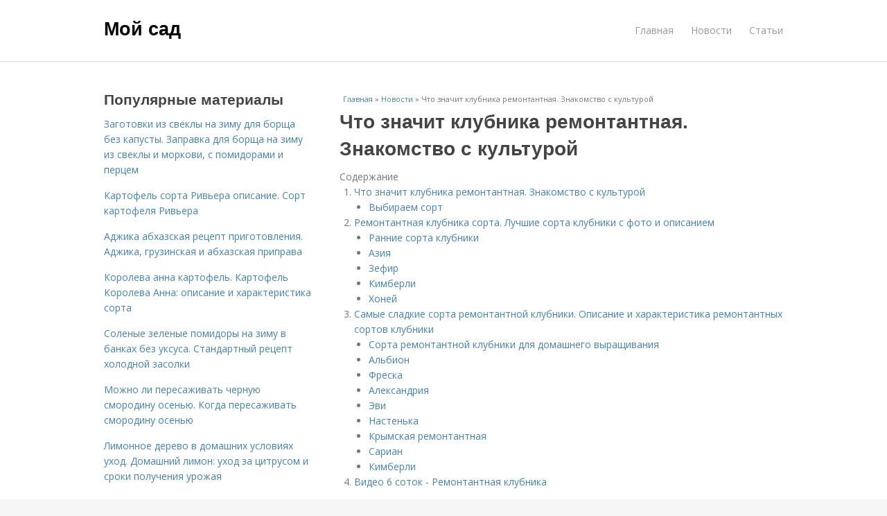

--- FILE ---
content_type: text/html; charset=utf-8
request_url: https://mysadinfo.ru/novosti/chto-znachit-klubnika-remontantnaya-znakomstvo-s-kulturoy
body_size: 13846
content:
<!DOCTYPE html>
<html lang="ru" dir="ltr"
  xmlns:content="http://purl.org/rss/1.0/modules/content/"
  xmlns:dc="http://purl.org/dc/terms/"
  xmlns:foaf="http://xmlns.com/foaf/0.1/"
  xmlns:og="http://ogp.me/ns#"
  xmlns:rdfs="http://www.w3.org/2000/01/rdf-schema#"
  xmlns:sioc="http://rdfs.org/sioc/ns#"
  xmlns:sioct="http://rdfs.org/sioc/types#"
  xmlns:skos="http://www.w3.org/2004/02/skos/core#"
  xmlns:xsd="http://www.w3.org/2001/XMLSchema#">
<head>
<meta charset="utf-8" />
<meta name="Generator" content="Drupal 7 (http://drupal.org)" />
<link rel="canonical" href="/novosti/chto-znachit-klubnika-remontantnaya-znakomstvo-s-kulturoy" />
<link rel="shortlink" href="/node/5466" />
<meta name="viewport" content="width=device-width, initial-scale=1, maximum-scale=1" />
<meta property="og:type" content="article" />
<meta property="og:title" content="Что значит клубника ремонтантная. Знакомство с культурой" />
<meta property="og:description" content="Ремонтантная клубника – что это значит? Ремонтантными называются крупноплодные сорта, показатель массы которых колеблется в пределах 20-75 г. Но существуют экземпляры, у которых вес плода может достиг..." />
<meta property="description" content="Ремонтантная клубника – что это значит? Ремонтантными называются крупноплодные сорта, показатель массы которых колеблется в пределах 20-75 г. Но существуют экземпляры, у которых вес плода может достиг..." />
<meta property="og:image" content="/sites/default/files/i/12720/4-5/0905b47f7261.jpg" />
<meta property="og:site_name" content="Мой сад" />
<meta property="article:published_time" content="2020-05-09T18:23:27+03:00" />
<meta property="article:author" content="Мой сад" />
<meta content="Что значит клубника ремонтантная. Знакомство с культурой" about="/novosti/chto-znachit-klubnika-remontantnaya-znakomstvo-s-kulturoy" property="dc:title" />
<meta about="/novosti/chto-znachit-klubnika-remontantnaya-znakomstvo-s-kulturoy" property="sioc:num_replies" content="0" datatype="xsd:integer" />
<title>Что значит клубника ремонтантная. Знакомство с культурой | Мой сад</title>
<link type="text/css" rel="stylesheet" href="https://mysadinfo.ru/sites/default/files/css/css_pbm0lsQQJ7A7WCCIMgxLho6mI_kBNgznNUWmTWcnfoE.css" media="all" />
<link type="text/css" rel="stylesheet" href="https://mysadinfo.ru/sites/default/files/css/css_uGbAYUquy_hLL8-4YI1pUCShW2j1u-tewieW2F4S-ks.css" media="all" />
<link type="text/css" rel="stylesheet" href="https://mysadinfo.ru/sites/default/files/css/css_VXByvwk-cKRxom3kiQCA5Xo0T1b-YLvCPilXyM3iWCw.css" media="all" />
<link type="text/css" rel="stylesheet" href="https://mysadinfo.ru/sites/default/files/css/css_RQGFFiNGYPZfun1w9c9BnZ9g7tSNzR3-AL8HepSgEPk.css" media="all" />



    

<!--[if lt IE 9]><script src="/sites/all/themes/venture_theme/js/html5.js"></script><![endif]-->
</head>
<body class="html not-front not-logged-in one-sidebar sidebar-first page-node page-node- page-node-5466 node-type-content" itemscope itemtype="http://schema.org/WebPage">
    <div id="wrap">
  <div id="header-wrap" class="clr fixed-header">
    <header id="header" class="site-header clr container">
      <div id="logo" class="clr">
                  <h2 id="site-name">
            <a href="/" title="Главная">Мой сад</a>
          </h2>
               </div>
      <div id="sidr-close"><a href="#sidr-close" class="toggle-sidr-close"></a></div>
      <div id="site-navigation-wrap">
        <a href="#sidr-main" id="navigation-toggle"><span class="fa fa-bars"></span>Меню</a>
        <nav id="site-navigation" class="navigation main-navigation clr" role="navigation">
          <div id="main-menu" class="menu-main-container">
            <ul class="menu"><li class="first leaf"><a href="/">Главная</a></li>
<li class="leaf"><a href="/novosti">Новости</a></li>
<li class="last leaf"><a href="/stati">Статьи</a></li>
</ul>          </div>
        </nav>
      </div>
    </header>
  </div>



  

  <div id="main" class="site-main container clr">
        <div id="primary" class="content-area clr">
      <section id="content" role="main" class="site-content left-content clr">
                            <div id="breadcrumbs" itemscope itemtype="https://schema.org/BreadcrumbList" >
            <span itemprop="itemListElement" itemscope itemtype="https://schema.org/ListItem"><a href="/" itemprop="item"><span itemprop="name">Главная</span>
        <meta itemprop="position" content="1" /></a></span> » <span itemprop="itemListElement" itemscope itemtype="https://schema.org/ListItem"><a href="/novosti" itemprop="item"><span itemprop="name">Новости</span>
        <meta itemprop="position" content="2" /></a></span> » <span itemprop="itemListElement" itemscope itemtype="https://schema.org/ListItem"><span itemprop="item"><span itemprop="name">Что значит клубника ремонтантная. Знакомство с культурой</span>
            <meta itemprop="position" content="3" /></span></span>          </div>
                                          <div id="content-wrap">
                    <h1 class="page-title">Что значит клубника ремонтантная. Знакомство с культурой</h1>                                                  <div class="region region-content">
  <div id="block-system-main" class="block block-system">

      
  <div class="content">
    

                      
      
    
  <div class="content">
    <div class="field field-name-body field-type-text-with-summary field-label-hidden"><div class="field-items"><div class="field-item even" property="content:encoded"><div class="table-of-contents"><div class="table-of-contents__header">Содержание</div><ol class="table-of-contents__list"><li><a href="#e50">Что значит клубника ремонтантная. Знакомство с культурой</a><ul><li><a href="#e50_h3_0">Выбираем сорт</a></li></ul></li><li><a href="#e51">Ремонтантная клубника сорта. Лучшие сорта клубники с фото и описанием</a><ul><li><a href="#e51_h3_0">Ранние сорта клубники</a></li><li><a href="#e51_h3_1">Азия</a></li><li><a href="#e51_h3_2">Зефир</a></li><li><a href="#e51_h3_3">Кимберли</a></li><li><a href="#e51_h3_4">Хоней</a></li></ul></li><li><a href="#e52">Самые сладкие сорта ремонтантной клубники. Описание и характеристика ремонтантных сортов клубники</a><ul><li><a href="#e52_h3_0">Сорта ремонтантной клубники для домашнего выращивания</a></li><li><a href="#e52_h3_1">Альбион</a></li><li><a href="#e52_h3_2">Фреска</a></li><li><a href="#e52_h3_3">Александрия</a></li><li><a href="#e52_h3_4">Эви</a></li><li><a href="#e52_h3_5">Настенька</a></li><li><a href="#e52_h3_6">Крымская ремонтантная</a></li><li><a href="#e52_h3_7">Сариан</a></li><li><a href="#e52_h3_8">Кимберли</a></li></ul></li><li><a href="#e5v">Видео 6 соток - Ремонтантная клубника</a></li></ol></div><h2 id="e50">Что значит клубника ремонтантная. Знакомство с культурой</h2><p>Ремонтантная клубника – что это значит? Ремонтантными называются крупноплодные сорта, показатель массы которых колеблется в пределах 20-75 г. Но существуют экземпляры, у которых вес плода может достигать и 100г!</p><p>У ремонтантной клубники плодоносить способны не только материнские, но и молоденькие кусты, которые были получены путем укоренения усов в начале текущего сезона. Такие сорта дают урожай дважды в год: первый период плодоношения припадает на июль, второй – на август-сентябрь. При этом во второй раз, как правило, удается собрать гораздо большее количество ягод, чем в июле.</p> <p>На заметку! Однако далеко не все растения выдерживают такую нагрузку, и большинство из них погибает после последней отдачи ягоды!</p><h3 id="e50_h3_0">Выбираем сорт</h3><p>Сегодня ремонтантные сорта клубники выводят как наши отечественные, так и зарубежные селекционеры. По этой причине их существует очень много. Каждый сорт будет иметь свои положительные и отрицательные стороны, поэтому выбор будет зависеть исключительно от ваших предпочтений.</p><p>Конечно же, при выборе сорта ремонтантной клубники садовод будет ставить на первое место ее вкусовые качества. Ведь именно за аромат и яркий вкус эта ягода и ценится. Но это далеко не единственный критерий. Огромное значение будет играть устойчивость растения к болезням и вредителям, а также его способность переносить морозы, особенно если участок находится в северном регионе.</p><p>Давайте рассмотрим лучшие сорта ремонтантной клубники по версии опытных садоводов.</p><ol><li>«Мице Нова» — дает плотные ароматные ягоды, которые отличаются особо сладким вкусом и темно-красным окрасом.</li><li>«Белая мечта» — у этого растения плоды имеют оригинальный бело-розовый окрас и неповторимый вкус с оттенком ананаса.</li><li>«Арапахо» — ремонтантный сорт клубники, который отличается высокой урожайностью. Ягоды на вкус сладкие с небольшой приятной кислинской.</li><li>«Любава» — кусты дарят садоводам темно-красную ягоду с десертным вкусом и тончайшим ароматом лесной земляники. Масса плода может достигать 35 г. Само растения характеризуется высокой устойчивостью к морозам, за что считается универсальным и является довольно востребованным. Ягода при полном созревании не осыпается с куста.</li><li>«Альбион» — ягода очень крупная с глянцевым блеском, окрашена в насыщенный темно-красный цвет. Масса плода в среднем составляет 40-60 г. Характеризуется высокой урожайностью, отличной транспортабельностью, стойкостью к перепадам температур, заболеваниям и недостатку влаги. Однако морозостойкость этого сорта средняя. Имеет 4 пика плодоношения!</li><li>« Королева Елизавета » — мощные кусты с малым количеством усов. Плоды окрашены в ярко-малиновый цвет, имеют сочную мякоть и массу от 50 до 100 г! Особенно вкусны и сочны плоды будут при полном созревании. С одного куста удается собрать около 1,5 кг ягоды. Сорт устойчив к вредителям и заболеваниям, отличается хорошей морозостойкостью, беспрерывным плодоношением и отличной транспортабельностью.</li><li>«Сельма» — сорт с высоким потенциалом продуктивности. Цветет обильно, усы плодоносят. Ягоды имеют правильную коническую форму, крупные размеры и интенсивный красный цвет. На вкус плоды достаточно сладкие. Сорт характеризуется высокой урожайностью, хорошей зимостойкостью, заболеваниям подвержен мало, но требователен к поливу и при недостатке последнего ягоды будут стремительно мельчать.</li><li>«Вима Рина» — дает крупную ягоду, масса которой может достигать 45 г. Отличается прекрасной транспортабельностью, имеет красную нежную мякоть и кисло-сладкий вкус. Растение устойчиво к засухе, вредителям и заболеваниям.</li><li>«Махерн» — плоды имеют средние размеры и окрашены в красный цвет. Мякоть бело-розовая, плотность средняя, вкус кисло-сладкий. Особенно ароматными ягоды становятся в фазе полного созревания и при этом отлично удерживаются на кустах. Этот сорт будет хорошо расти и плодоносить в полутени. Но по мере созревания ягоды заметно мельчают.</li></ol><h2 id="e51">Ремонтантная клубника сорта. Лучшие сорта клубники с фото и описанием</h2><p>Каждый год агрономы выводят новые сорта клубники. Известно более 2000 видов, которые различаются по вкусовым качествам, срокам созревания, транспортабельности, форме, устойчивости к заболеваниям. В статье опишем только лучшие сорта этой ягоды.</p><h3 id="e51_h3_0">Ранние сорта клубники</h3><p>Преимущество ранних сортов – быстрое созревание. Первый урожай собирают в середине мая – начале июня (зависит от региона).</p><h3 id="e51_h3_1">Азия</h3><p>Сорт клубники «Азия» вывели в 2005 году селекционеры из Италии. «Азия» поспевает в первых числах июня, а в южных регионах – в середине мая.</p><p>Сортовые характеристики:</p><ul><li>Ягоды большие (30-40 г), ярко-красные.</li><li>Форма немного приплюснутая, конусообразная.</li><li>Аромат земляничный. На вкус плоды сладкие, сочные.</li><li>Урожайность хорошая. С одного куста собирают до 1,2 кг ягод.</li><li>Плоды появляются через год после посадки.</li></ul><p><img class="lazyload" src="/sites/all/modules/_custom/mainsitesettings/load.gif" data-src="https://mysadinfo.ru/sites/default/files/i/12720/4-5/0905b47f7261.jpg" alt="Ремонтантная клубника сорта. Лучшие сорта клубники с фото и описанием" /></p><p>Хлороз, мучнистая роса, антракноз – враги «Азии». Пятнистости и грибковые болезни клубнике не страшны.</p><p>Тонкости ухода:</p><ul><li>Растение любит обильный полив, но переизбыток влаги может спровоцировать заражение мучнистой росой.</li><li>Для богатого урожая в марте клубнику поливайте раствором мочевины (1 ст. л. на 10 л воды). Подкармливайте золой, суперфосфатом или комплексными минеральными удобрениями.</li><li>Для защиты от сорняков и чрезмерного испарения влаги применяйте укрывной материал.</li></ul><p>Во время цветения и образования плодов клубнику не удобряют!</p><p>Благодаря сильной корневой системе сорт может культивироваться в степной зоне, а также выдержать суровые российские зимы (при условии снежного покрова или укрытия, например, лапником, соломой).</p><h3 id="e51_h3_2">Зефир</h3><p>Зефир – это ранний сорт из Дании. Первые ароматные и сочные ягоды собирают в конце мая или середине июня.</p><p>Сортовые характеристики:</p><ul><li>Плоды блестящие, ярко-красные, с крепкой плодоножкой.</li><li>Ягоды появляются в первый год посадки.</li><li>Один куст даёт до 1 кг ягод.</li></ul><p><img class="lazyload" src="/sites/all/modules/_custom/mainsitesettings/load.gif" data-src="https://mysadinfo.ru/sites/default/files/i/12720/4-5/b623c886149b.jpg" alt="Ремонтантная клубника сорта. Лучшие сорта клубники с фото и описанием" /></p><p>Растение устойчиво к перепаду температур. При достаточном слое снега выдерживает морозы до 30-35 градусов.</p><p>Тонкости ухода:</p><ul><li>Для выращивания используйте грунт с нейтральной кислотностью.</li><li>Лучший срок для посадки – август. Кусты до весны окрепнут и дадут хороший урожай.</li><li>Зефир – засухоустойчивый сорт. Но для увеличения размера и количества ягод требуется обильный полив раз в 3-5 дней.</li><li>До образования первой розетки усики обрезайте, чтобы не загустить посадку.</li></ul><p>«Зефир» хорошо плодоносит на одном месте до 4 лет. Затем кусты пересаживают в другое место.</p><h3 id="e51_h3_3">Кимберли</h3><p>В госреестре среднеранний сорт из Голландии числится как земляника, районирован для Центральной и Центрально-Черноземной областей. Кимберли – гибрид двух переопылённых сортов (Chandler и Gorella).</p><p>Сортовые характеристики:</p><ul><li>Ягоды красно-оранжевые, глянцевые.</li><li>Форма коническая, напоминает сердечко.</li><li>Вкус сладкий, карамельный.</li></ul><p><img class="lazyload" src="/sites/all/modules/_custom/mainsitesettings/load.gif" data-src="https://mysadinfo.ru/sites/default/files/i/12720/4-5/be1212c2f5ea.jpg" alt="Ремонтантная клубника сорта. Лучшие сорта клубники с фото и описанием" /></p> <p>Растение не поражает мучнистая роса и серая гниль, но оно чувствительно к хлорозу и пятнистостям.</p><p>Выращивать сорт желательно в районированных регионах. Несмотря на хорошую морозоустойчивость, в холодных областях ягоды не созревают до конца, что сказывается на урожае и вкусовых качествах. В слишком жарких регионах саженцы приживаются плохо, а ягоды становятся мягкими от высоких температур.</p><p>Тонкости ухода:</p><ul><li>Посадка разреженная. Оптимальное расстояние между кустами 40-50 см. Для фермерских участков – 30-40 см.</li><li>В начале вегетации подкармливайте азотными удобрениями. В период цветения и завязи удобряйте калиевыми и фосфорными составами.</li><li>Растение влаголюбивое. Применяйте капельное орошение.</li></ul><p>Сорт прихотлив в уходе. Для хорошего урожая Кимберли необходимо регулярно удобрять и увлажнять.</p><h3 id="e51_h3_4">Хоней</h3><p>В 1979 году американские селекционеры вывели высокоурожайный ранний сорт клубники – Хоней.<br />Государственный реестр России рекомендует выращивать этот сорт на Кавказе и в Центральной России.</p><p>Сортовые характеристики:</p><ul><li>Ягоды крупные и средние (от 15 до 40 г), блестящие. Цвет насыщенный, алый.</li><li>Форма ягод ровная, коническая. Мякоть плотная, без пустот.</li><li>Вкус сладкий, с лёгкой кислинкой.</li><li>Плодоношение с середины мая до начала июня.</li></ul><p><img class="lazyload" src="/sites/all/modules/_custom/mainsitesettings/load.gif" data-src="https://mysadinfo.ru/sites/default/files/i/12720/4-5/d5a7be3ae0e6.jpg" alt="Ремонтантная клубника сорта. Лучшие сорта клубники с фото и описанием" /></p><p>Несмотря на мощные корни, «Хоней» уязвим к заболеваниям корневой системы.</p><h2 id="e52">Самые сладкие сорта ремонтантной клубники. Описание и характеристика ремонтантных сортов клубники</h2><p>Сегодня среди садоводов и дачников особенной популярностью пользуется ремонтантная клубника. Их привлекает то, что с таких кустов ягоды можно снимать несколько раз в год. Статья содержит информацию о том, какие именно ремонтантные сорта являются самыми лучшими для выращивания в домашних условиях и какой уход за ними нужен.</p><h3 id="e52_h3_0">Сорта ремонтантной клубники для домашнего выращивания</h3><p>Ремонтантная клубника отличается тем, что может приносить урожай два или больше раз за вегетационный период. На обычных клубничных кустах плодовые почки закладываются в период короткого светового дня, а на ремонтантных — во время длинного и нейтрального.</p><p>Сегодня выведено множество сортов описываемого вида клубники. Предлагаем познакомиться поближе с наиболее популярными из них.</p><p>Знаете ли вы? Самую крупную клубнику на планете — с весом 250 г и окружностью 25 см, удалось вырастить фермеру из Японии Кодзи Накао. Огромная ягода попала на страницы Книги рекордов Гиннесса. </p><h3 id="e52_h3_1">Альбион</h3><p>Сорт американской селекции . Кусты начинают плодоносить спустя год после высадки. За сезон отмечается 4 пика плодоношения: последние дни мая, начало июля, двадцатые числа августа, середина сентября. Клубника Альбион ценится из-за высокой плодовитости, засухоустойчивости, хорошей сопротивляемости возбудителям антракноза, серой гнили.</p><p>Одним из её существенных недостатков является плохая переносимость низких температур, поэтому ягоду рекомендуется. Кусты приносят от 400 г до 2 кг ягод весом 40–60 г. По форме они напоминают конусы, окрашены в тёмно-красный цвет с блеском, внутренняя часть — ярко-розовая. Ягоды плотные, подходят для перевозки.</p><h3 id="e52_h3_2">Фреска</h3><p>Этот гибрид причисляют к одному из лучших среди крупноплодных. Кусты у него вырастают до 25–30 см. Они быстро растут, очень редко поражаются болезнями и вредоносными насекомыми, хорошо адаптируются к любым условиям произрастания, не требуют много усилий по уходу.</p><p>Формируют плоды по 2–3 см в диаметре и средней массой 20 г, с отменными вкусовыми характеристиками. Первые ягоды можно собрать уже спустя 5 месяцев после высадки в грунт. Плодоношение длится с июня по октябрь. Гибрид подходит для промышленных целей. Ягоды имеют универсальное предназначение.</p><p><img class="lazyload" src="/sites/all/modules/_custom/mainsitesettings/load.gif" data-src="https://mysadinfo.ru/sites/default/files/i/12720/4-5/691fd7a9f1ee.jpg" alt="Самые сладкие сорта ремонтантной клубники. Описание и характеристика ремонтантных сортов клубники" /></p><h3 id="e52_h3_3">Александрия</h3><p>Сорт, приносящий мелкие плоды — всего лишь по 8 г весом. Кусты вырастают на 20 см в высоту. Их характерная особенность — отсутствие усов. Ягоды красные, с глянцевой поверхностью, по форме конические. Мякоть характеризуется отменными вкусовыми качествами с земляничной ноткой, ароматностью, сочностью.</p><p>Александрия плодоносит волнами в период с мая по октябрь. Один куст приносит около 400 г плодов. Клубничные кусты этого сорта ценятся из-за хорошей морозостойкости, крепкого иммунитета, отсутствия усиков.</p><p>Знаете ли вы? Знаменитая светская дама, одна из виднейших фигур парижской общественной жизни и законодательница моды в XVIII в., Тереза Тальен для придания коже красоты принимала клубничные ванны. На одну косметическую процедуру требовалось около 10 кг ягод. </p><h3 id="e52_h3_4">Эви</h3><p>Первая волна плодоношения этого сорта английской селекции приходится на июнь, последняя — на август. Плоды формируются яйцевидные, твёрдые, ярко-красные. Мякоть бело-розового цвета, плотная, кисло-сладкая, ароматная. Масса одной ягоды небольшая — 15–25 г.</p><p>Урожайность сорта составляет 5,5 кг/м². Клубника стойко переносит негативные влияния внешней среды, такие как понижение температуры, температурные скачки, засушливые периоды, хорошо сопротивляется основным болезням и вредоносным насекомым.</p><p><img class="lazyload" src="/sites/all/modules/_custom/mainsitesettings/load.gif" data-src="https://mysadinfo.ru/sites/default/files/i/12720/4-5/22d7ad01e3fa.jpg" alt="Самые сладкие сорта ремонтантной клубники. Описание и характеристика ремонтантных сортов клубники" /></p><h3 id="e52_h3_5">Настенька</h3><p>Гибрид плодоносит с начала лета и до первых заморозков. Ягоды большие, весом 20–25 г, удлинённые по форме. Они окрашены в красный цвет с жёлтыми крапинками. Для них характерен приятный сладкий вкус и нежный аромат, подходят для универсальных целей.</p><p>Сезонная продуктивность гибрида отмечена на уровне 2 кг с растения. Он может выращиваться в тепличных условиях и на открытых грядках.</p><h3 id="e52_h3_6">Крымская ремонтантная</h3><p><img class="lazyload" src="/sites/all/modules/_custom/mainsitesettings/load.gif" data-src="https://mysadinfo.ru/sites/default/files/i/12720/4-5/81b590f8919f.jpg" alt="Самые сладкие сорта ремонтантной клубники. Описание и характеристика ремонтантных сортов клубники" /> Крымская ремонтантная клубника приспособлена для культивирования в регионах с холодным климатом. Она плодоносит с конца мая до глубокой осени. Первые плоды приносит в тот же год, когда была посажена.</p><p>Кусты прямостоячие, имеют много листьев и красных усов. Ягоды большие, весом по 60 г, в виде широких конусов, тёмно-красного цвета, блестящие. Для них характерны сочность, отличный сладкий с кислинкой вкус, аромат, напоминающий земляничный. Сорт отличается крепким иммунитетом и высоким уровнем морозостойкости. </p><h3 id="e52_h3_7">Сариан</h3><p>Крупноплодный и высокоурожайный гибрид, характеризующийся высокой устойчивостью к холодным температурам, засухам, грибковым болезням. Произведён в Голландии. Формирует кусты высотой 30 см и диаметром 35 см.</p><p>В южных местностях Сариан плодоносит вплоть до ноября. Приносит тёмно-красные ягоды весом по 30 г со сладким вкусом и мускатным ароматом. Гибрид может культивироваться в открытом и защищённом грунте.</p><p><img class="lazyload" src="/sites/all/modules/_custom/mainsitesettings/load.gif" data-src="https://mysadinfo.ru/sites/default/files/i/12720/4-5/da131b36ce2e.jpg" alt="Самые сладкие сорта ремонтантной клубники. Описание и характеристика ремонтантных сортов клубники" /></p><h3 id="e52_h3_8">Кимберли</h3><ol></ol>С августа по сентябрь нужно перейти на режим с двумя увлажнениями в месяц. Объём воды регулируют таким образом, чтобы почва увлажнилась на 2–3 см вглубь.<h2 id="e5v">Видео 6 соток - Ремонтантная клубника</h2><iframe class="yv" width="560" height="315" src="https://www.youtube.com/embed/ONSc0ZQzuDA" frameborder="0" allow="encrypted-media" allowfullscreen></iframe><!- my_tags:1 --></div></div></div>  </div>
      
      
  
  <div class="custom_terms">Категории: <a href="/znakomstvo-s-kulturoy">Знакомство с культурой</a>, <a href="/remontantnaya-klubnika">Ремонтантная клубника</a>, <a href="/klubniki-s-foto">Клубники с фото</a>, <a href="/rannie-sorta">Ранние сорта</a>, <a href="/remontantnye-sorta">Ремонтантные сорта</a>, <a href="/klubniki-dlya-domashnego-vyrashchivaniya">Клубники для домашнего выращивания</a></div>
      <footer>
          </footer>
   

    </div>
  
</div> <!-- /.block -->
</div>
 <!-- /.region -->
        </div>
      </section>

              <aside id="secondary" class="sidebar-container" role="complementary">
         <div class="region region-sidebar-first">
  <div id="block-mainsitesettings-mainsitesettings-popular" class="block block-mainsitesettings">

        <h2 ><span>Популярные материалы</span></h2>
    
  <div class="content">
    <div class="item-list"><h3>Today's:</h3><ul><li class="first"><a href="/novosti/zagotovki-iz-svekly-na-zimu-dlya-borshcha-bez-kapusty-zapravka-dlya-borshcha-na-zimu-iz">Заготовки из свеклы на зиму для борща без капусты. Заправка для борща на зиму из свеклы и моркови, с помидорами и перцем</a></li>
<li><a href="/novosti/kartofel-sorta-rivera-opisanie-sort-kartofelya-rivera">Картофель сорта Ривьера описание. Сорт картофеля Ривьера</a></li>
<li><a href="/novosti/adzhika-abhazskaya-recept-prigotovleniya-adzhika-gruzinskaya-i-abhazskaya-priprava">Аджика абхазская рецепт приготовления. Аджика, грузинская и абхазская приправа</a></li>
<li><a href="/stati/koroleva-anna-kartofel-kartofel-koroleva-anna-opisanie-i-harakteristika-sorta">Королева анна картофель. Картофель Королева Анна: описание и характеристика сорта</a></li>
<li><a href="/stati/solenye-zelenye-pomidory-na-zimu-v-bankah-bez-uksusa-standartnyy-recept-holodnoy-zasolki">Соленые зеленые помидоры на зиму в банках без уксуса. Стандартный рецепт холодной засолки</a></li>
<li><a href="/stati/mozhno-li-peresazhivat-chernuyu-smorodinu-osenyu-kogda-peresazhivat-smorodinu-osenyu">Можно ли пересаживать черную смородину осенью. Когда пересаживать смородину осенью</a></li>
<li class="last"><a href="/stati/limonnoe-derevo-v-domashnih-usloviyah-uhod-domashniy-limon-uhod-za-citrusom-i-sroki">Лимонное дерево в домашних условиях уход. Домашний лимон: уход за цитрусом и сроки получения урожая</a></li>
</ul></div><br />  </div>
  
</div> <!-- /.block -->
</div>
 <!-- /.region -->
        </aside> 
              
              <div class="footer-first">
          <div class="region region-footer-first">
  <div id="block-mainsitesettings-mainsitesettings-read-more" class="block block-mainsitesettings">

        <h2 ><span>Читайте также</span></h2>
    
  <div class="content">
    <div id="content-previews"><div class="content-preview-item"><a title="Рецепт квашеной капусты без соли и сахара. Квашеная капуста: рецепт без сахара, ингредиенты" href="/novosti/recept-kvashenoy-kapusty-bez-soli-i-sahara-kvashenaya-kapusta-recept-bez-sahara-ingredienty"><img class="lazyload" data-pin-nopin="1" typeof="foaf:Image"  src="/sites/all/modules/_custom/mainsitesettings/load.gif" data-src="/sites/default/files/i/12420/1-5/5caae41fc6a7.jpg" width="150" height="150"  style="object-fit: cover;"  alt="Рецепт квашеной капусты без соли и сахара. Квашеная капуста: рецепт без сахара, ингредиенты" title="Рецепт квашеной капусты без соли и сахара. Квашеная капуста: рецепт без сахара, ингредиенты" />
                <span class="content-preview-item-ttl">Рецепт квашеной капусты без соли и сахара. Квашеная капуста: рецепт без сахара, ингредиенты</span></a></div><div class="content-preview-item"><a title="Виноград в Подмосковье уход осенью. Добавление статьи в новую подборку" href="/novosti/vinograd-v-podmoskove-uhod-osenyu-dobavlenie-stati-v-novuyu-podborku"><img class="lazyload" data-pin-nopin="1" typeof="foaf:Image"  src="/sites/all/modules/_custom/mainsitesettings/load.gif" data-src="/sites/default/files/i/mysadinfo.ru/34522/1-12/16cac2eccf1c.jpg" width="150" height="150"  style="object-fit: cover;"  alt="Виноград в Подмосковье уход осенью. Добавление статьи в новую подборку" title="Виноград в Подмосковье уход осенью. Добавление статьи в новую подборку" />
                <span class="content-preview-item-ttl">Виноград в Подмосковье уход осенью. Добавление статьи в новую подборку</span></a></div><div class="content-preview-item"><a title="Лучшие комплексные минеральные удобрения для томатов. Обзор лучших минеральных удобрений для томатов: правила внесения в почву" href="/stati/luchshie-kompleksnye-mineralnye-udobreniya-dlya-tomatov-obzor-luchshih-mineralnyh-udobreniy"><img class="lazyload" data-pin-nopin="1" typeof="foaf:Image"  src="/sites/all/modules/_custom/mainsitesettings/load.gif" data-src="/sites/default/files/i/mysadinfo.ru/34422/0-12/e3686a35411c.jpg" width="150" height="150"  style="object-fit: cover;"  alt="Лучшие комплексные минеральные удобрения для томатов. Обзор лучших минеральных удобрений для томатов: правила внесения в почву" title="Лучшие комплексные минеральные удобрения для томатов. Обзор лучших минеральных удобрений для томатов: правила внесения в почву" />
                <span class="content-preview-item-ttl">Лучшие комплексные минеральные удобрения для томатов. Обзор лучших минеральных удобрений для томатов: правила внесения в почву</span></a></div><div class="content-preview-item"><a title="Грушевая пастила в духовке. Пошаговый рецепт пастилы из груш" href="/stati/grushevaya-pastila-v-duhovke-poshagovyy-recept-pastily-iz-grush"><img class="lazyload" data-pin-nopin="1" typeof="foaf:Image"  src="/sites/all/modules/_custom/mainsitesettings/load.gif" data-src="/sites/default/files/i/12320/0-5/d7103e0f17f4.jpg" width="150" height="150"  style="object-fit: cover;"  alt="Грушевая пастила в духовке. Пошаговый рецепт пастилы из груш" title="Грушевая пастила в духовке. Пошаговый рецепт пастилы из груш" />
                <span class="content-preview-item-ttl">Грушевая пастила в духовке. Пошаговый рецепт пастилы из груш</span></a></div><div class="content-preview-item"><a title="Рецепт варенья из инжира свежего с лимоном. Варенье из инжира с лимоном" href="/stati/recept-varenya-iz-inzhira-svezhego-s-limonom-varene-iz-inzhira-s-limonom"><img class="lazyload" data-pin-nopin="1" typeof="foaf:Image"  src="/sites/all/modules/_custom/mainsitesettings/load.gif" data-src="/sites/default/files/i/mysadinfo.ru/34422/0-12/258ebac8ade4.jpg" width="150" height="150"  style="object-fit: cover;"  alt="Рецепт варенья из инжира свежего с лимоном. Варенье из инжира с лимоном" title="Рецепт варенья из инжира свежего с лимоном. Варенье из инжира с лимоном" />
                <span class="content-preview-item-ttl">Рецепт варенья из инжира свежего с лимоном. Варенье из инжира с лимоном</span></a></div><div class="content-preview-item"><a title="Лучшие комплексные удобрения для томатов. Назначение" href="/novosti/luchshie-kompleksnye-udobreniya-dlya-tomatov-naznachenie"><img class="lazyload" data-pin-nopin="1" typeof="foaf:Image"  src="/sites/all/modules/_custom/mainsitesettings/load.gif" data-src="/sites/default/files/i/mysadinfo.ru/34222/5-12/9ac79507e93d.jpg" width="150" height="150"  style="object-fit: cover;"  alt="Лучшие комплексные удобрения для томатов. Назначение" title="Лучшие комплексные удобрения для томатов. Назначение" />
                <span class="content-preview-item-ttl">Лучшие комплексные удобрения для томатов. Назначение</span></a></div><div class="content-preview-item"><a title="Методика использования минеральных удобрений для томатов. Минеральное питание" href="/stati/metodika-ispolzovaniya-mineralnyh-udobreniy-dlya-tomatov-mineralnoe-pitanie"><img class="lazyload" data-pin-nopin="1" typeof="foaf:Image"  src="/sites/all/modules/_custom/mainsitesettings/load.gif" data-src="/sites/default/files/i/mysadinfo.ru/34122/4-12/a09131e847b1.jpg" width="150" height="150"  style="object-fit: cover;"  alt="Методика использования минеральных удобрений для томатов. Минеральное питание" title="Методика использования минеральных удобрений для томатов. Минеральное питание" />
                <span class="content-preview-item-ttl">Методика использования минеральных удобрений для томатов. Минеральное питание</span></a></div><div class="content-preview-item"><a title="Полезные удобрения для помидоров в открытом грунте. Виды удобрений" href="/stati/poleznye-udobreniya-dlya-pomidorov-v-otkrytom-grunte-vidy-udobreniy"><img class="lazyload" data-pin-nopin="1" typeof="foaf:Image"  src="/sites/all/modules/_custom/mainsitesettings/load.gif" data-src="/sites/default/files/i/mysadinfo.ru/34022/3-12/e4b6245fd451.jpg" width="150" height="150"  style="object-fit: cover;"  alt="Полезные удобрения для помидоров в открытом грунте. Виды удобрений" title="Полезные удобрения для помидоров в открытом грунте. Виды удобрений" />
                <span class="content-preview-item-ttl">Полезные удобрения для помидоров в открытом грунте. Виды удобрений</span></a></div><div class="content-preview-item"><a title="Микроудобрения для томатов в теплице. Схема внесения удобрений на разных этапах развития помидоров" href="/novosti/mikroudobreniya-dlya-tomatov-v-teplice-shema-vneseniya-udobreniy-na-raznyh-etapah-razvitiya"><img class="lazyload" data-pin-nopin="1" typeof="foaf:Image"  src="/sites/all/modules/_custom/mainsitesettings/load.gif" data-src="/sites/default/files/i/mysadinfo.ru/33922/2-12/71657b6d78ed.jpg" width="150" height="150"  style="object-fit: cover;"  alt="Микроудобрения для томатов в теплице. Схема внесения удобрений на разных этапах развития помидоров" title="Микроудобрения для томатов в теплице. Схема внесения удобрений на разных этапах развития помидоров" />
                <span class="content-preview-item-ttl">Микроудобрения для томатов в теплице. Схема внесения удобрений на разных этапах развития помидоров</span></a></div><div class="content-preview-item"><a title="Комплексные минеральные удобрения для томатов. Какие средства используются для культуры" href="/novosti/kompleksnye-mineralnye-udobreniya-dlya-tomatov-kakie-sredstva-ispolzuyutsya-dlya-kultury"><img class="lazyload" data-pin-nopin="1" typeof="foaf:Image"  src="/sites/all/modules/_custom/mainsitesettings/load.gif" data-src="/sites/default/files/i/mysadinfo.ru/33922/2-12/6c2215029780.jpg" width="150" height="150"  style="object-fit: cover;"  alt="Комплексные минеральные удобрения для томатов. Какие средства используются для культуры" title="Комплексные минеральные удобрения для томатов. Какие средства используются для культуры" />
                <span class="content-preview-item-ttl">Комплексные минеральные удобрения для томатов. Какие средства используются для культуры</span></a></div><div class="content-preview-item"><a title="Минеральные добавки для томатов. Что такое минеральные удобрения" href="/stati/mineralnye-dobavki-dlya-tomatov-chto-takoe-mineralnye-udobreniya"><img class="lazyload" data-pin-nopin="1" typeof="foaf:Image"  src="/sites/all/modules/_custom/mainsitesettings/load.gif" data-src="/sites/default/files/i/mysadinfo.ru/33822/1-12/498e4432839b.jpg" width="150" height="150"  style="object-fit: cover;"  alt="Минеральные добавки для томатов. Что такое минеральные удобрения" title="Минеральные добавки для томатов. Что такое минеральные удобрения" />
                <span class="content-preview-item-ttl">Минеральные добавки для томатов. Что такое минеральные удобрения</span></a></div><div class="content-preview-item"><a title="Комплексное удобрение для томатов. Схема подкормки помидоров от рассады до сбора урожая" href="/novosti/kompleksnoe-udobrenie-dlya-tomatov-shema-podkormki-pomidorov-ot-rassady-do-sbora-urozhaya"><img class="lazyload" data-pin-nopin="1" typeof="foaf:Image"  src="/sites/all/modules/_custom/mainsitesettings/load.gif" data-src="/sites/default/files/i/mysadinfo.ru/33722/0-12/bb0ce89fa0bd.jpg" width="150" height="150"  style="object-fit: cover;"  alt="Комплексное удобрение для томатов. Схема подкормки помидоров от рассады до сбора урожая" title="Комплексное удобрение для томатов. Схема подкормки помидоров от рассады до сбора урожая" />
                <span class="content-preview-item-ttl">Комплексное удобрение для томатов. Схема подкормки помидоров от рассады до сбора урожая</span></a></div></div>  </div>
  
</div> <!-- /.block -->
</div>
 <!-- /.region -->
        </div>
          </div>
  </div>

    <div id="footer-wrap" class="site-footer clr">
    <div id="footer" class="clr container">
              <div id="footer-block-wrap" class="clr">
                            </div>
            
              <div class="span_1_of_1 col col-1">
          <div class="region region-footer">
  <div id="block-block-2" class="block block-block">

      
  <div class="content">
    <!-- Yandex.Metrika counter -->
<script type="text/javascript" >
   (function(m,e,t,r,i,k,a){m[i]=m[i]||function(){(m[i].a=m[i].a||[]).push(arguments)};
   m[i].l=1*new Date();k=e.createElement(t),a=e.getElementsByTagName(t)[0],k.async=1,k.src=r,a.parentNode.insertBefore(k,a)})
   (window, document, "script", "https://cdn.jsdelivr.net/npm/yandex-metrica-watch/tag.js", "ym");

   ym(62296261, "init", {
        clickmap:true,
        trackLinks:true,
        accurateTrackBounce:true
   });
</script>
<noscript><div><img src="https://mc.yandex.ru/watch/62296261" style="position:absolute; left:-9999px;" alt="" /></div></noscript>
<!-- /Yandex.Metrika counter -->  </div>
  
</div> <!-- /.block -->
<div id="block-mainsitesettings-mainsitesettings-footer" class="block block-mainsitesettings">

      
  <div class="content">
    <div class="item-list"><ul><li class="first"><a href="/">© 2026 Мой сад</a><div id="footer-site-slogan" class="footer-sub-text">Полезные советы для садоводов, дачников и любителей цветов!</div></li>
<li><a href="/contacts">Контакты</a> &nbsp; <a href="/terms">Пользовательское соглашение</a><br><a href="/policy">Политика конфидециальности</a><div class="footer-sub-text">г. Москва, ЦАО, Пресненский, Никитская М. улица 10, м. Арбатская</div></li>
<li class="last"><a href="/contact">Обратная связь</a><div class="footer-sub-text">Копирование разрешено при указании обратной гиперссылки.</div></li>
</ul></div>  </div>
  
</div> <!-- /.block -->
</div>
 <!-- /.region -->
        </div>
          </div>
  </div>
  
  <footer id="copyright-wrap" class="clear">
    <div id="copyright">&copy; 2026, <a href="/">Мой сад</a>.</div>
  </footer>
</div>
    <script type="text/javascript" src="https://mysadinfo.ru/sites/default/files/js/js_xAPl0qIk9eowy_iS9tNkCWXLUVoat94SQT48UBCFkyQ.js"></script>
<script type="text/javascript" src="https://mysadinfo.ru/sites/default/files/js/js_-W9HLwy0ZytKCXLlzAMp4NPbwPLEJU6wckzV5gnfD0E.js"></script>
<script type="text/javascript" src="https://mysadinfo.ru/sites/default/files/js/js_UVlomK9-AYJ481XmCJ89X0KMn7sVXPhQRVggL3YnXH0.js"></script>
<script type="text/javascript">
<!--//--><![CDATA[//><!--
jQuery.extend(Drupal.settings, {"basePath":"\/","pathPrefix":"","ajaxPageState":{"theme":"venture_theme","theme_token":"VoDBlEa8Ta9aYmF-QFMR5qo2o5myxizuuyvxi-P6auQ","js":{"misc\/jquery.js":1,"misc\/jquery.once.js":1,"misc\/drupal.js":1,"sites\/all\/modules\/_custom\/mainsitesettings\/lazysizes.min.js":1,"sites\/all\/modules\/_custom\/mainsitesettings\/mainsitesettings.js":1,"sites\/all\/themes\/venture_theme\/js\/retina.js":1},"css":{"modules\/system\/system.base.css":1,"modules\/system\/system.menus.css":1,"modules\/system\/system.messages.css":1,"modules\/system\/system.theme.css":1,"modules\/comment\/comment.css":1,"modules\/field\/theme\/field.css":1,"modules\/node\/node.css":1,"modules\/user\/user.css":1,"sites\/all\/modules\/ctools\/css\/ctools.css":1,"sites\/all\/modules\/_custom\/mainsitesettings\/mainsitesettings.css":1,"sites\/all\/themes\/venture_theme\/style.css":1,"sites\/all\/themes\/venture_theme\/css\/responsive.css":1}}});
//--><!]]>
</script>
    <script async defer data-pin-hover="true" data-pin-tall="true" data-pin-round="true" data-pin-lang="ru" src="//assets.pinterest.com/js/pinit.js"></script>
    




<script>
  setTimeout(() => { 
    if (window.NR_a_a !== "undefined" && window.NR_a_a == true) {
      cookie_val = Math.floor(Math.random() * (9999 - 1000) + 1000);

      var date = new Date();
      date.setTime(date.getTime() + (10*60*1000));
      document.cookie = 'cotrt' + cookie_val + 'rt' + cookie_val + '=' + cookie_val + '; expires=' + date.toUTCString() + '; path=/';
    }
  }, 20000);
</script>
</body>
</html>